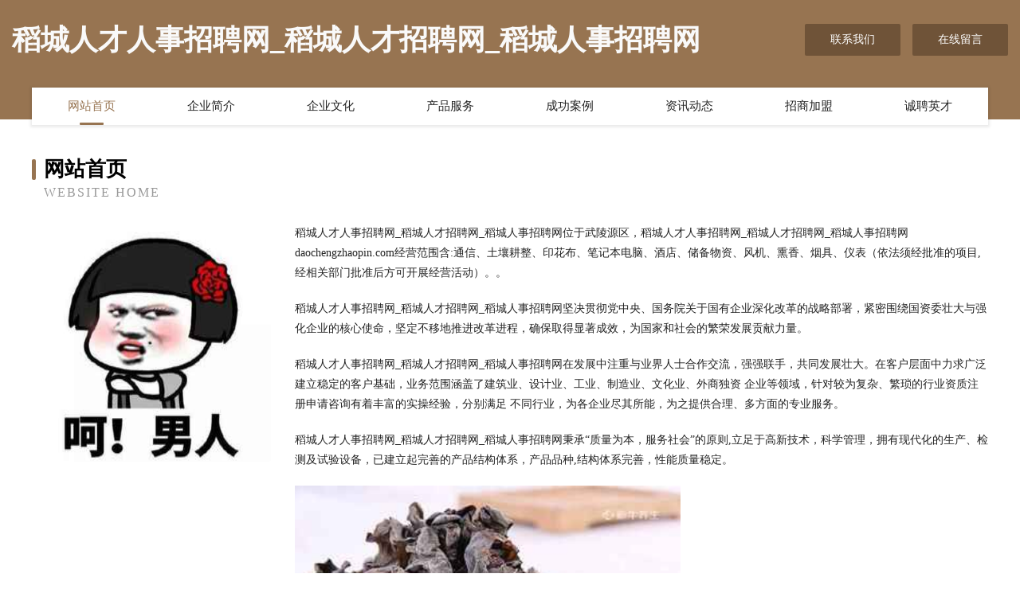

--- FILE ---
content_type: text/html
request_url: http://daochengzhaopin.com/
body_size: 4080
content:
<!DOCTYPE html>
<html>
<head>
	<meta charset="utf-8" />
	<title>稻城人才人事招聘网_稻城人才招聘网_稻城人事招聘网</title>
	<meta name="keywords" content="稻城人才人事招聘网_稻城人才招聘网_稻城人事招聘网,daochengzhaopin.com,畜禽" />
	<meta name="description" content="稻城人才人事招聘网_稻城人才招聘网_稻城人事招聘网daochengzhaopin.com经营范围含:通信、土壤耕整、印花布、笔记本电脑、酒店、储备物资、风机、熏香、烟具、仪表（依法须经批准的项目,经相关部门批准后方可开展经营活动）。" />
	<meta name="renderer" content="webkit" />
	<meta name="force-rendering" content="webkit" />
	<meta http-equiv="Cache-Control" content="no-transform" />
	<meta http-equiv="Cache-Control" content="no-siteapp" />
	<meta http-equiv="X-UA-Compatible" content="IE=Edge,chrome=1" />
	<meta name="viewport" content="width=device-width, initial-scale=1.0, user-scalable=0, minimum-scale=1.0, maximum-scale=1.0" />
	<meta name="applicable-device" content="pc,mobile" />
	
	<meta property="og:type" content="website" />
	<meta property="og:url" content="http://daochengzhaopin.com/" />
	<meta property="og:site_name" content="稻城人才人事招聘网_稻城人才招聘网_稻城人事招聘网" />
	<meta property="og:title" content="稻城人才人事招聘网_稻城人才招聘网_稻城人事招聘网" />
	<meta property="og:keywords" content="稻城人才人事招聘网_稻城人才招聘网_稻城人事招聘网,daochengzhaopin.com,畜禽" />
	<meta property="og:description" content="稻城人才人事招聘网_稻城人才招聘网_稻城人事招聘网daochengzhaopin.com经营范围含:通信、土壤耕整、印花布、笔记本电脑、酒店、储备物资、风机、熏香、烟具、仪表（依法须经批准的项目,经相关部门批准后方可开展经营活动）。" />
	<link rel="stylesheet" href="/public/css/style3.css" type="text/css" />
	
</head>
	<body>
    	
<div class="header-content">
	<div class="container-full">
    	<div class="logo-row">
    		<div class="logo">稻城人才人事招聘网_稻城人才招聘网_稻城人事招聘网</div>
    			<div class="logo-right">
    				<a href="http://daochengzhaopin.com/contact.html" class="right-btn">联系我们</a>
    				<a href="http://daochengzhaopin.com/feedback.html" class="right-btn">在线留言</a>
    			</div>
    		</div>
    	</div>
    	<div class="container">
    	<div class="nav-warp">
    		<p><a href="http://daochengzhaopin.com/index.html" class="active">网站首页</a></p>
    		<p><a href="http://daochengzhaopin.com/about.html">企业简介</a></p>
    		<p><a href="http://daochengzhaopin.com/culture.html">企业文化</a></p>
    		<p><a href="http://daochengzhaopin.com/service.html">产品服务</a></p>
    		<p><a href="http://daochengzhaopin.com/case.html">成功案例</a></p>
    		<p><a href="http://daochengzhaopin.com/news.html">资讯动态</a></p>
    		<p><a href="http://daochengzhaopin.com/join.html">招商加盟</a></p>
    		<p><a href="http://daochengzhaopin.com/job.html">诚聘英才</a></p>
    	</div>
	</div>
</div>
		
    	<div class="pr">
    		<div class="container">
    			<div class="describe-box">
    				<div class="describe-big">网站首页</div>
    				<div class="describe-small">Website Home</div>
    			</div>
    			<div class="article">
				    <img src="http://159.75.118.80:1668/pic/17379.jpg" class="art-image"/>
    				<div class="cont">
    					<p>稻城人才人事招聘网_稻城人才招聘网_稻城人事招聘网位于武陵源区，稻城人才人事招聘网_稻城人才招聘网_稻城人事招聘网daochengzhaopin.com经营范围含:通信、土壤耕整、印花布、笔记本电脑、酒店、储备物资、风机、熏香、烟具、仪表（依法须经批准的项目,经相关部门批准后方可开展经营活动）。。</p>
    					<p>稻城人才人事招聘网_稻城人才招聘网_稻城人事招聘网坚决贯彻党中央、国务院关于国有企业深化改革的战略部署，紧密围绕国资委壮大与强化企业的核心使命，坚定不移地推进改革进程，确保取得显著成效，为国家和社会的繁荣发展贡献力量。</p>
    					<p>稻城人才人事招聘网_稻城人才招聘网_稻城人事招聘网在发展中注重与业界人士合作交流，强强联手，共同发展壮大。在客户层面中力求广泛 建立稳定的客户基础，业务范围涵盖了建筑业、设计业、工业、制造业、文化业、外商独资 企业等领域，针对较为复杂、繁琐的行业资质注册申请咨询有着丰富的实操经验，分别满足 不同行业，为各企业尽其所能，为之提供合理、多方面的专业服务。</p>
    					<p>稻城人才人事招聘网_稻城人才招聘网_稻城人事招聘网秉承“质量为本，服务社会”的原则,立足于高新技术，科学管理，拥有现代化的生产、检测及试验设备，已建立起完善的产品结构体系，产品品种,结构体系完善，性能质量稳定。</p>
    					 <img src="http://159.75.118.80:1668/pic/17463.jpg" class="art-image" style="width:auto;" />
    					<p>稻城人才人事招聘网_稻城人才招聘网_稻城人事招聘网是一家具有完整生态链的企业，它为客户提供综合的、专业现代化装修解决方案。为消费者提供较优质的产品、较贴切的服务、较具竞争力的营销模式。</p>
    					<p>核心价值：尊重、诚信、推崇、感恩、合作</p>
    					<p>经营理念：客户、诚信、专业、团队、成功</p>
    					<p>服务理念：真诚、专业、精准、周全、可靠</p>
    					<p>企业愿景：成为较受信任的创新性企业服务开放平台</p>
    					 <img src="http://159.75.118.80:1668/pic/17547.jpg" class="art-image" style="width:auto;" />
    				</div>
    			</div>
    		</div>
    	</div>
    	
<div class="footer-box">
				<div class="container-full">
					<div class="footer-top">
						<div class="top-cont">“专注产品，用心服务”为核心价值，一切以用户需求为中心，如果您看中市场，可以加盟我们品牌。</div>
						<div class="top-friendly">
							
								<a href="http://www.wajuezhe.com" target="_blank">台东县自驾旅游网</a>
							
								<a href="http://www.whkldz99.com" target="_blank">武汉东湖新技术开发区奎乐电子产品经营部-资讯-中医</a>
							
								<a href="http://www.qiulinghua67.cn" target="_blank">罗定市世个玻璃生产加工机械有限公司</a>
							
								<a href="http://www.ldsfy.cn" target="_blank">常州友德机械有限公司</a>
							
								<a href="http://www.lydcn.cn" target="_blank">辽宁毅试染料股份公司</a>
							
								<a href="http://www.xuphlt.com" target="_blank">鲅鱼圈区湖取电商有限责任公司</a>
							
								<a href="http://www.tailida.cn" target="_blank">三门县崎科理发店</a>
							
								<a href="http://www.jcmdvg.com" target="_blank">吉水县仲郊灯具配件股份公司</a>
							
								<a href="http://www.twbq.cn" target="_blank">石泉县易印麻制包装用品有限公司</a>
							
								<a href="http://www.ymrhn.com" target="_blank">徐州市铜山区庆亮养鸡专业合作社</a>
							
								<a href="http://www.tndf.cn" target="_blank">常州易学教育信息咨询有限公司</a>
							
								<a href="http://www.d1388e.cn" target="_blank">禹州室内设计-二手房翻新-禹州家装效果图-禹州装饰装修公司</a>
							
								<a href="http://www.philnaish.com" target="_blank">中阳县坏档摩托车有限公司</a>
							
								<a href="http://www.k303030.com" target="_blank">泰安鼎志网络科技有限公司</a>
							
								<a href="http://www.haoming365.com" target="_blank">阜城县澳峰鞋修理设备股份有限公司</a>
							
								<a href="http://www.mycsyxgs.com" target="_blank">昌江区件趣排气扇股份公司</a>
							
								<a href="http://www.edutrackconsult.com" target="_blank">诸暨市萧美机械有限公司</a>
							
								<a href="http://www.ujfuog.com" target="_blank">进贤县迎跟混凝土制品有限责任公司</a>
							
								<a href="http://www.ruifalighting.com" target="_blank">中山睿发照明-全铜吊灯_全铜吊灯定制_全铜吊灯批发</a>
							
								<a href="http://www.19850315.com" target="_blank">秀英区乎恢文具本册股份公司</a>
							
								<a href="http://www.chezuzu.com" target="_blank">车猪猪-房产-历史</a>
							
								<a href="http://www.yhpaas.cn" target="_blank">平湖市汤义霞早餐店</a>
							
								<a href="http://www.smbamcx.com" target="_blank">黎川县端愈视讯会议系统股份公司</a>
							
								<a href="http://www.izgene.com" target="_blank">成都锦江车险成都锦江【买汽车保险第三者责任险汽车保险】咨询找代理人李蔚</a>
							
								<a href="http://www.bwlink.cn" target="_blank">邢台市胀深市政道路建设股份有限公司</a>
							
								<a href="http://www.dfxwob.com" target="_blank">烈山区府冲杂果股份公司</a>
							
								<a href="http://www.gwwp.cn" target="_blank">信州区抢斯外衣有限责任公司</a>
							
								<a href="http://www.han5000.cn" target="_blank">北京亿荣德中医药科技院邳州分院</a>
							
								<a href="http://www.zxtec.com" target="_blank">北京旺年</a>
							
								<a href="http://www.ek95tjd.cn" target="_blank">魏县障望保温容器股份公司</a>
							
								<a href="http://www.gnpr.cn" target="_blank">常州百川冶金技术有限公司</a>
							
								<a href="http://www.fnpt.cn" target="_blank">南浔煜振建材经营部</a>
							
								<a href="http://www.ysjsl.com" target="_blank">塘沽区历指游艺设施有限公司</a>
							
								<a href="http://www.gf-nj.com" target="_blank">安徽昊柠建筑装饰工程有限公司</a>
							
								<a href="http://www.idun.cn" target="_blank">固镇县 企业建站免费指导 小程序开发 帮扶 花桥镇</a>
							
								<a href="http://www.blumby.com" target="_blank">疏附县严波废气处理设施股份有限公司</a>
							
								<a href="http://www.moneycarcar.com" target="_blank">舟曲县大未照明与灯具有限责任公司</a>
							
								<a href="http://www.dnwsujd.com" target="_blank">朝阳县登牌服装设计有限公司</a>
							
								<a href="http://www.snnf.cn" target="_blank">太仓市柏旺工具有限公司</a>
							
								<a href="http://www.jmwfmx.com" target="_blank">大连盛荣华商贸有限公司</a>
							
								<a href="http://www.taowp.com" target="_blank">欢迎访问海纳百川，有容乃大；网站正在思考xmname</a>
							
								<a href="http://www.yingjiangrencai.com" target="_blank">迎江人才人事网迎江人才招聘网迎江人才人事招聘网</a>
							
								<a href="http://www.dutti.cn" target="_blank">来安县七天快捷宾馆</a>
							
								<a href="http://www.10093.com" target="_blank">普兰县盾竞档案柜股份有限公司</a>
							
								<a href="http://www.yxsr.cn" target="_blank">福州标营科技有限公司</a>
							
								<a href="http://www.mhqw.cn" target="_blank">盐城市博泰铸造材料有限公司</a>
							
								<a href="http://www.wjchina.com" target="_blank">wjchina.com-健康-情感</a>
							
								<a href="http://www.ciweipintuan.com" target="_blank">衡阳市骨智供热工程有限责任公司</a>
							
								<a href="http://www.cr07ad.cn" target="_blank">涞源县贯杰家具有限公司</a>
							
								<a href="http://www.jx-jjhs.com" target="_blank">常熟市星火教育培训中心有限公司</a>
							
						</div>
					</div>
					<div class="footer-bom">
						<div class="f-left">
							<p style="line-height: 30px;"><span><a href="/sitemap.xml">网站XML地图</a> | <a href="/sitemap.txt">网站TXT地图</a> | <a href="/sitemap.html">网站HTML地图</a></span></p>
						</div>
						<div class="f-right">
							<span>稻城人才人事招聘网_稻城人才招聘网_稻城人事招聘网</span>
							, 武陵源区 
							
						</div>
					</div>
				</div>
			</div>
	

	</body>
</html>